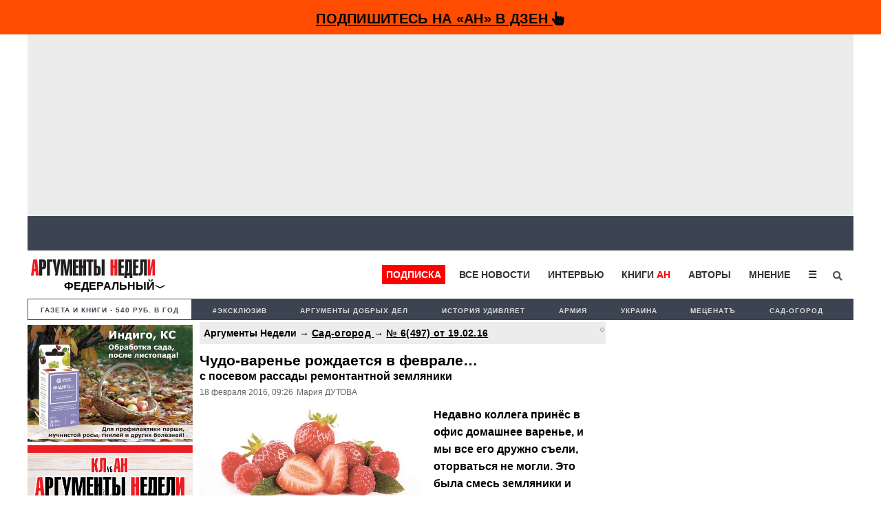

--- FILE ---
content_type: text/html; charset=utf-8
request_url: https://www.google.com/recaptcha/api2/aframe
body_size: 268
content:
<!DOCTYPE HTML><html><head><meta http-equiv="content-type" content="text/html; charset=UTF-8"></head><body><script nonce="Hm41S5KB24IDESu0qLKsqw">/** Anti-fraud and anti-abuse applications only. See google.com/recaptcha */ try{var clients={'sodar':'https://pagead2.googlesyndication.com/pagead/sodar?'};window.addEventListener("message",function(a){try{if(a.source===window.parent){var b=JSON.parse(a.data);var c=clients[b['id']];if(c){var d=document.createElement('img');d.src=c+b['params']+'&rc='+(localStorage.getItem("rc::a")?sessionStorage.getItem("rc::b"):"");window.document.body.appendChild(d);sessionStorage.setItem("rc::e",parseInt(sessionStorage.getItem("rc::e")||0)+1);localStorage.setItem("rc::h",'1768773208706');}}}catch(b){}});window.parent.postMessage("_grecaptcha_ready", "*");}catch(b){}</script></body></html>